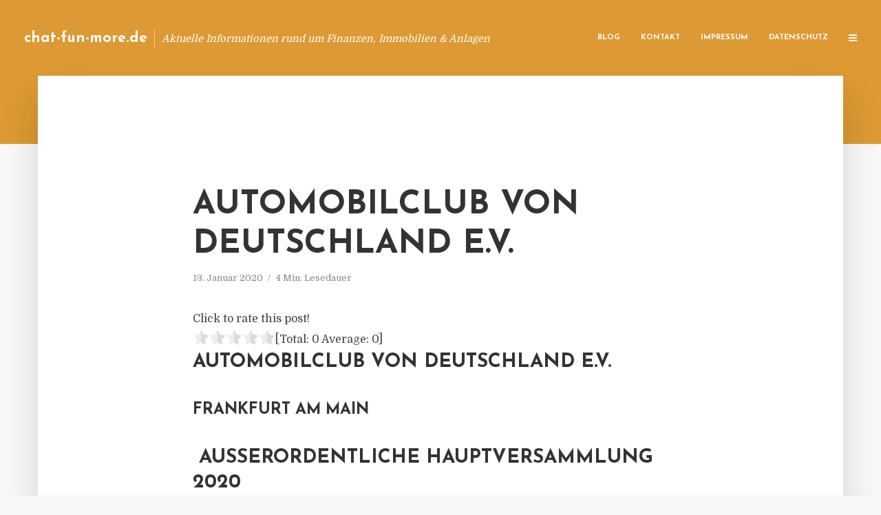

--- FILE ---
content_type: text/html; charset=UTF-8
request_url: https://chat-fun-more.de/automobilclub-von-deutschland-e-v/
body_size: 13882
content:
<!DOCTYPE html>
<html lang="de" class="no-js no-svg">
	<head>
		<meta charset="UTF-8">
		<meta name="viewport" content="width=device-width, initial-scale=1">
		<link rel="profile" href="https://gmpg.org/xfn/11">
		<title>Automobilclub von Deutschland e.V. &#8211; chat-fun-more.de</title>
<meta name='robots' content='max-image-preview:large' />
<link rel='dns-prefetch' href='//fonts.googleapis.com' />
<link rel="alternate" type="application/rss+xml" title="chat-fun-more.de &raquo; Feed" href="https://chat-fun-more.de/feed/" />
<link rel="alternate" type="application/rss+xml" title="chat-fun-more.de &raquo; Kommentar-Feed" href="https://chat-fun-more.de/comments/feed/" />
<script type="text/javascript">
window._wpemojiSettings = {"baseUrl":"https:\/\/s.w.org\/images\/core\/emoji\/14.0.0\/72x72\/","ext":".png","svgUrl":"https:\/\/s.w.org\/images\/core\/emoji\/14.0.0\/svg\/","svgExt":".svg","source":{"concatemoji":"https:\/\/chat-fun-more.de\/wp-includes\/js\/wp-emoji-release.min.js"}};
/*! This file is auto-generated */
!function(e,a,t){var n,r,o,i=a.createElement("canvas"),p=i.getContext&&i.getContext("2d");function s(e,t){p.clearRect(0,0,i.width,i.height),p.fillText(e,0,0);e=i.toDataURL();return p.clearRect(0,0,i.width,i.height),p.fillText(t,0,0),e===i.toDataURL()}function c(e){var t=a.createElement("script");t.src=e,t.defer=t.type="text/javascript",a.getElementsByTagName("head")[0].appendChild(t)}for(o=Array("flag","emoji"),t.supports={everything:!0,everythingExceptFlag:!0},r=0;r<o.length;r++)t.supports[o[r]]=function(e){if(p&&p.fillText)switch(p.textBaseline="top",p.font="600 32px Arial",e){case"flag":return s("\ud83c\udff3\ufe0f\u200d\u26a7\ufe0f","\ud83c\udff3\ufe0f\u200b\u26a7\ufe0f")?!1:!s("\ud83c\uddfa\ud83c\uddf3","\ud83c\uddfa\u200b\ud83c\uddf3")&&!s("\ud83c\udff4\udb40\udc67\udb40\udc62\udb40\udc65\udb40\udc6e\udb40\udc67\udb40\udc7f","\ud83c\udff4\u200b\udb40\udc67\u200b\udb40\udc62\u200b\udb40\udc65\u200b\udb40\udc6e\u200b\udb40\udc67\u200b\udb40\udc7f");case"emoji":return!s("\ud83e\udef1\ud83c\udffb\u200d\ud83e\udef2\ud83c\udfff","\ud83e\udef1\ud83c\udffb\u200b\ud83e\udef2\ud83c\udfff")}return!1}(o[r]),t.supports.everything=t.supports.everything&&t.supports[o[r]],"flag"!==o[r]&&(t.supports.everythingExceptFlag=t.supports.everythingExceptFlag&&t.supports[o[r]]);t.supports.everythingExceptFlag=t.supports.everythingExceptFlag&&!t.supports.flag,t.DOMReady=!1,t.readyCallback=function(){t.DOMReady=!0},t.supports.everything||(n=function(){t.readyCallback()},a.addEventListener?(a.addEventListener("DOMContentLoaded",n,!1),e.addEventListener("load",n,!1)):(e.attachEvent("onload",n),a.attachEvent("onreadystatechange",function(){"complete"===a.readyState&&t.readyCallback()})),(e=t.source||{}).concatemoji?c(e.concatemoji):e.wpemoji&&e.twemoji&&(c(e.twemoji),c(e.wpemoji)))}(window,document,window._wpemojiSettings);
</script>
<style type="text/css">
img.wp-smiley,
img.emoji {
	display: inline !important;
	border: none !important;
	box-shadow: none !important;
	height: 1em !important;
	width: 1em !important;
	margin: 0 0.07em !important;
	vertical-align: -0.1em !important;
	background: none !important;
	padding: 0 !important;
}
</style>
	<link rel='stylesheet' id='wp-block-library-css' href='https://chat-fun-more.de/wp-includes/css/dist/block-library/style.min.css' type='text/css' media='all' />
<link rel='stylesheet' id='classic-theme-styles-css' href='https://chat-fun-more.de/wp-includes/css/classic-themes.min.css' type='text/css' media='all' />
<style id='global-styles-inline-css' type='text/css'>
body{--wp--preset--color--black: #000000;--wp--preset--color--cyan-bluish-gray: #abb8c3;--wp--preset--color--white: #ffffff;--wp--preset--color--pale-pink: #f78da7;--wp--preset--color--vivid-red: #cf2e2e;--wp--preset--color--luminous-vivid-orange: #ff6900;--wp--preset--color--luminous-vivid-amber: #fcb900;--wp--preset--color--light-green-cyan: #7bdcb5;--wp--preset--color--vivid-green-cyan: #00d084;--wp--preset--color--pale-cyan-blue: #8ed1fc;--wp--preset--color--vivid-cyan-blue: #0693e3;--wp--preset--color--vivid-purple: #9b51e0;--wp--preset--gradient--vivid-cyan-blue-to-vivid-purple: linear-gradient(135deg,rgba(6,147,227,1) 0%,rgb(155,81,224) 100%);--wp--preset--gradient--light-green-cyan-to-vivid-green-cyan: linear-gradient(135deg,rgb(122,220,180) 0%,rgb(0,208,130) 100%);--wp--preset--gradient--luminous-vivid-amber-to-luminous-vivid-orange: linear-gradient(135deg,rgba(252,185,0,1) 0%,rgba(255,105,0,1) 100%);--wp--preset--gradient--luminous-vivid-orange-to-vivid-red: linear-gradient(135deg,rgba(255,105,0,1) 0%,rgb(207,46,46) 100%);--wp--preset--gradient--very-light-gray-to-cyan-bluish-gray: linear-gradient(135deg,rgb(238,238,238) 0%,rgb(169,184,195) 100%);--wp--preset--gradient--cool-to-warm-spectrum: linear-gradient(135deg,rgb(74,234,220) 0%,rgb(151,120,209) 20%,rgb(207,42,186) 40%,rgb(238,44,130) 60%,rgb(251,105,98) 80%,rgb(254,248,76) 100%);--wp--preset--gradient--blush-light-purple: linear-gradient(135deg,rgb(255,206,236) 0%,rgb(152,150,240) 100%);--wp--preset--gradient--blush-bordeaux: linear-gradient(135deg,rgb(254,205,165) 0%,rgb(254,45,45) 50%,rgb(107,0,62) 100%);--wp--preset--gradient--luminous-dusk: linear-gradient(135deg,rgb(255,203,112) 0%,rgb(199,81,192) 50%,rgb(65,88,208) 100%);--wp--preset--gradient--pale-ocean: linear-gradient(135deg,rgb(255,245,203) 0%,rgb(182,227,212) 50%,rgb(51,167,181) 100%);--wp--preset--gradient--electric-grass: linear-gradient(135deg,rgb(202,248,128) 0%,rgb(113,206,126) 100%);--wp--preset--gradient--midnight: linear-gradient(135deg,rgb(2,3,129) 0%,rgb(40,116,252) 100%);--wp--preset--duotone--dark-grayscale: url('#wp-duotone-dark-grayscale');--wp--preset--duotone--grayscale: url('#wp-duotone-grayscale');--wp--preset--duotone--purple-yellow: url('#wp-duotone-purple-yellow');--wp--preset--duotone--blue-red: url('#wp-duotone-blue-red');--wp--preset--duotone--midnight: url('#wp-duotone-midnight');--wp--preset--duotone--magenta-yellow: url('#wp-duotone-magenta-yellow');--wp--preset--duotone--purple-green: url('#wp-duotone-purple-green');--wp--preset--duotone--blue-orange: url('#wp-duotone-blue-orange');--wp--preset--font-size--small: 13px;--wp--preset--font-size--medium: 20px;--wp--preset--font-size--large: 36px;--wp--preset--font-size--x-large: 42px;--wp--preset--spacing--20: 0.44rem;--wp--preset--spacing--30: 0.67rem;--wp--preset--spacing--40: 1rem;--wp--preset--spacing--50: 1.5rem;--wp--preset--spacing--60: 2.25rem;--wp--preset--spacing--70: 3.38rem;--wp--preset--spacing--80: 5.06rem;--wp--preset--shadow--natural: 6px 6px 9px rgba(0, 0, 0, 0.2);--wp--preset--shadow--deep: 12px 12px 50px rgba(0, 0, 0, 0.4);--wp--preset--shadow--sharp: 6px 6px 0px rgba(0, 0, 0, 0.2);--wp--preset--shadow--outlined: 6px 6px 0px -3px rgba(255, 255, 255, 1), 6px 6px rgba(0, 0, 0, 1);--wp--preset--shadow--crisp: 6px 6px 0px rgba(0, 0, 0, 1);}:where(.is-layout-flex){gap: 0.5em;}body .is-layout-flow > .alignleft{float: left;margin-inline-start: 0;margin-inline-end: 2em;}body .is-layout-flow > .alignright{float: right;margin-inline-start: 2em;margin-inline-end: 0;}body .is-layout-flow > .aligncenter{margin-left: auto !important;margin-right: auto !important;}body .is-layout-constrained > .alignleft{float: left;margin-inline-start: 0;margin-inline-end: 2em;}body .is-layout-constrained > .alignright{float: right;margin-inline-start: 2em;margin-inline-end: 0;}body .is-layout-constrained > .aligncenter{margin-left: auto !important;margin-right: auto !important;}body .is-layout-constrained > :where(:not(.alignleft):not(.alignright):not(.alignfull)){max-width: var(--wp--style--global--content-size);margin-left: auto !important;margin-right: auto !important;}body .is-layout-constrained > .alignwide{max-width: var(--wp--style--global--wide-size);}body .is-layout-flex{display: flex;}body .is-layout-flex{flex-wrap: wrap;align-items: center;}body .is-layout-flex > *{margin: 0;}:where(.wp-block-columns.is-layout-flex){gap: 2em;}.has-black-color{color: var(--wp--preset--color--black) !important;}.has-cyan-bluish-gray-color{color: var(--wp--preset--color--cyan-bluish-gray) !important;}.has-white-color{color: var(--wp--preset--color--white) !important;}.has-pale-pink-color{color: var(--wp--preset--color--pale-pink) !important;}.has-vivid-red-color{color: var(--wp--preset--color--vivid-red) !important;}.has-luminous-vivid-orange-color{color: var(--wp--preset--color--luminous-vivid-orange) !important;}.has-luminous-vivid-amber-color{color: var(--wp--preset--color--luminous-vivid-amber) !important;}.has-light-green-cyan-color{color: var(--wp--preset--color--light-green-cyan) !important;}.has-vivid-green-cyan-color{color: var(--wp--preset--color--vivid-green-cyan) !important;}.has-pale-cyan-blue-color{color: var(--wp--preset--color--pale-cyan-blue) !important;}.has-vivid-cyan-blue-color{color: var(--wp--preset--color--vivid-cyan-blue) !important;}.has-vivid-purple-color{color: var(--wp--preset--color--vivid-purple) !important;}.has-black-background-color{background-color: var(--wp--preset--color--black) !important;}.has-cyan-bluish-gray-background-color{background-color: var(--wp--preset--color--cyan-bluish-gray) !important;}.has-white-background-color{background-color: var(--wp--preset--color--white) !important;}.has-pale-pink-background-color{background-color: var(--wp--preset--color--pale-pink) !important;}.has-vivid-red-background-color{background-color: var(--wp--preset--color--vivid-red) !important;}.has-luminous-vivid-orange-background-color{background-color: var(--wp--preset--color--luminous-vivid-orange) !important;}.has-luminous-vivid-amber-background-color{background-color: var(--wp--preset--color--luminous-vivid-amber) !important;}.has-light-green-cyan-background-color{background-color: var(--wp--preset--color--light-green-cyan) !important;}.has-vivid-green-cyan-background-color{background-color: var(--wp--preset--color--vivid-green-cyan) !important;}.has-pale-cyan-blue-background-color{background-color: var(--wp--preset--color--pale-cyan-blue) !important;}.has-vivid-cyan-blue-background-color{background-color: var(--wp--preset--color--vivid-cyan-blue) !important;}.has-vivid-purple-background-color{background-color: var(--wp--preset--color--vivid-purple) !important;}.has-black-border-color{border-color: var(--wp--preset--color--black) !important;}.has-cyan-bluish-gray-border-color{border-color: var(--wp--preset--color--cyan-bluish-gray) !important;}.has-white-border-color{border-color: var(--wp--preset--color--white) !important;}.has-pale-pink-border-color{border-color: var(--wp--preset--color--pale-pink) !important;}.has-vivid-red-border-color{border-color: var(--wp--preset--color--vivid-red) !important;}.has-luminous-vivid-orange-border-color{border-color: var(--wp--preset--color--luminous-vivid-orange) !important;}.has-luminous-vivid-amber-border-color{border-color: var(--wp--preset--color--luminous-vivid-amber) !important;}.has-light-green-cyan-border-color{border-color: var(--wp--preset--color--light-green-cyan) !important;}.has-vivid-green-cyan-border-color{border-color: var(--wp--preset--color--vivid-green-cyan) !important;}.has-pale-cyan-blue-border-color{border-color: var(--wp--preset--color--pale-cyan-blue) !important;}.has-vivid-cyan-blue-border-color{border-color: var(--wp--preset--color--vivid-cyan-blue) !important;}.has-vivid-purple-border-color{border-color: var(--wp--preset--color--vivid-purple) !important;}.has-vivid-cyan-blue-to-vivid-purple-gradient-background{background: var(--wp--preset--gradient--vivid-cyan-blue-to-vivid-purple) !important;}.has-light-green-cyan-to-vivid-green-cyan-gradient-background{background: var(--wp--preset--gradient--light-green-cyan-to-vivid-green-cyan) !important;}.has-luminous-vivid-amber-to-luminous-vivid-orange-gradient-background{background: var(--wp--preset--gradient--luminous-vivid-amber-to-luminous-vivid-orange) !important;}.has-luminous-vivid-orange-to-vivid-red-gradient-background{background: var(--wp--preset--gradient--luminous-vivid-orange-to-vivid-red) !important;}.has-very-light-gray-to-cyan-bluish-gray-gradient-background{background: var(--wp--preset--gradient--very-light-gray-to-cyan-bluish-gray) !important;}.has-cool-to-warm-spectrum-gradient-background{background: var(--wp--preset--gradient--cool-to-warm-spectrum) !important;}.has-blush-light-purple-gradient-background{background: var(--wp--preset--gradient--blush-light-purple) !important;}.has-blush-bordeaux-gradient-background{background: var(--wp--preset--gradient--blush-bordeaux) !important;}.has-luminous-dusk-gradient-background{background: var(--wp--preset--gradient--luminous-dusk) !important;}.has-pale-ocean-gradient-background{background: var(--wp--preset--gradient--pale-ocean) !important;}.has-electric-grass-gradient-background{background: var(--wp--preset--gradient--electric-grass) !important;}.has-midnight-gradient-background{background: var(--wp--preset--gradient--midnight) !important;}.has-small-font-size{font-size: var(--wp--preset--font-size--small) !important;}.has-medium-font-size{font-size: var(--wp--preset--font-size--medium) !important;}.has-large-font-size{font-size: var(--wp--preset--font-size--large) !important;}.has-x-large-font-size{font-size: var(--wp--preset--font-size--x-large) !important;}
.wp-block-navigation a:where(:not(.wp-element-button)){color: inherit;}
:where(.wp-block-columns.is-layout-flex){gap: 2em;}
.wp-block-pullquote{font-size: 1.5em;line-height: 1.6;}
</style>
<link rel='stylesheet' id='titan-adminbar-styles-css' href='https://chat-fun-more.de/wp-content/plugins/anti-spam/assets/css/admin-bar.css' type='text/css' media='all' />
<link rel='stylesheet' id='contact-form-7-css' href='https://chat-fun-more.de/wp-content/plugins/contact-form-7/includes/css/styles.css' type='text/css' media='all' />
<link rel='stylesheet' id='typology-fonts-css' href='https://fonts.googleapis.com/css?family=Domine%3A400%7CJosefin+Sans%3A400%2C700&#038;subset=latin%2Clatin-ext&#038;ver=1.2' type='text/css' media='all' />
<link rel='stylesheet' id='typology-main-css' href='https://chat-fun-more.de/wp-content/themes/typology/assets/css/min.css' type='text/css' media='all' />
<style id='typology-main-inline-css' type='text/css'>
body,blockquote:before, q:before{font-family: 'Domine';font-weight: 400;}body,.typology-action-button .sub-menu{color:#444444;}body{background:#f8f8f8;font-size: 1.6em;}.typology-fake-bg{background:#f8f8f8;}.typology-sidebar,.typology-section{background:#ffffff;}h1, h2, h3, h4, h5, h6,.h1, .h2, .h3, .h4, .h5, .h6,.submit,.mks_read_more a,input[type="submit"],a.mks_button,.cover-letter,.post-letter,.woocommerce nav.woocommerce-pagination ul li span,.woocommerce nav.woocommerce-pagination ul li a,.woocommerce div.product .woocommerce-tabs ul.tabs li,.typology-pagination a,.typology-pagination span,.comment-author .fn,.post-date-month,.typology-button-social,.mks_autor_link_wrap a,.entry-pre-title,.typology-button,button{font-family: 'Josefin Sans';font-weight: 700;}.typology-header .typology-nav{font-family: 'Josefin Sans';font-weight: 700;}.typology-cover .entry-title,.typology-cover h1 { font-size: 6.4rem;}h1, .h1 {font-size: 4.8rem;}h2, .h2 {font-size: 3.5rem;}h3, .h3 {font-size: 2.8rem;}h4, .h4 {font-size: 2.3rem;}h5, .h5,.typology-layout-c.post-image-on .entry-title {font-size: 1.8rem;}h6, .h6 {font-size: 1.5rem;}.widget{font-size: 1.4rem;}.typology-header .typology-nav a{font-size: 1.1rem;}.typology-layout-b .post-date-hidden,.meta-item{font-size: 1.3rem;}.post-letter {font-size: 26rem;}.cover-letter {font-size: 60rem;}h1, h2, h3, h4, h5, h6,.h1, .h2, .h3, .h4, .h5, .h6,h1 a,h2 a,h3 a,h4 a,h5 a,h6 a,.post-date-month{color:#333333;}.typology-single-sticky a{color:#444444;}.entry-title a:hover,.typology-single-sticky a:hover{color:#dd9933;}.bypostauthor .comment-author:before,#cancel-comment-reply-link:after{background:#dd9933;}a,.widget .textwidget a,.typology-layout-b .post-date-hidden{color: #dd9933;}.typology-header{height:110px;}.typology-header-sticky-on .typology-header{background:#dd9933;}.site-title a{font-size: 16pt;color: #ffffff;}.typology-site-description{font-size: 11pt;color: #ffffff;}.typology-header .typology-nav,.typology-header .typology-nav > li > a{color: #ffffff;}.typology-header .typology-nav .sub-menu a{ color:#444444;}.typology-header .typology-nav .sub-menu a:hover{color: #dd9933;}.typology-action-button .sub-menu ul a:before{background: #dd9933;}.sub-menu .current-menu-item a{color:#dd9933;}.dot,.typology-header .typology-nav .sub-menu{background:#ffffff;}.typology-header .typology-main-navigation .sub-menu .current-menu-ancestor > a,.typology-header .typology-main-navigation .sub-menu .current-menu-item > a{color: #dd9933;}.typology-header-wide .slot-l{left: 35px;}.typology-header-wide .slot-r{right: 20px;}.meta-item,.meta-item span,.meta-item a,.comment-metadata a{color: #888888;}.comment-meta .url,.meta-item a:hover{color:#333333;}.typology-post:after,.section-title:after,.typology-pagination:before{background:rgba(51,51,51,0.2);}.typology-layout-b .post-date-day,.typology-outline-nav li a:hover,.style-timeline .post-date-day{color:#dd9933;}.typology-layout-b .post-date:after,blockquote:before,q:before{background:#dd9933;}.typology-sticky-c,.typology-sticky-to-top span,.sticky-author-date{color: #888888;}.typology-outline-nav li a{color: #444444;}.typology-post.typology-layout-b:before{background:rgba(68,68,68,0.1);}.submit,.mks_read_more a,input[type="submit"],a.mks_button,.typology-button,.submit,.typology-button-social,.widget .mks_autor_link_wrap a,.widget .mks_read_more a,button{color:#ffffff;background: #dd9933;border:1px solid #dd9933;}.button-invert{color:#dd9933;background:transparent;}.widget .mks_autor_link_wrap a:hover,.widget .mks_read_more a:hover{color:#ffffff;}.typology-cover{min-height: 240px;}.typology-cover-empty{height:209px;min-height:209px;}.typology-fake-bg .typology-section:first-child {top: -99px;}.typology-flat .typology-cover-empty{height:110px;}.typology-flat .typology-cover{min-height:110px;}.typology-cover-empty,.typology-cover-item,.typology-header-sticky{background:#dd9933;}.typology-cover-overlay:after{background: rgba(221,153,51,0.6);}.typology-sidebar-header{background:#dd9933;}.typology-cover,.typology-cover .entry-title,.typology-cover .entry-title a,.typology-cover .meta-item,.typology-cover .meta-item span,.typology-cover .meta-item a,.typology-cover h1,.typology-cover h2,.typology-cover h3{color: #ffffff;}.typology-cover .typology-button{color: #dd9933;background:#ffffff;border:1px solid #ffffff;}.typology-cover .button-invert{color: #ffffff;background: transparent;}.typology-cover-slider .owl-dots .owl-dot span{background:#ffffff;}.typology-outline-nav li:before,.widget ul li:before{background:#dd9933;}.widget a{color:#444444;}.widget a:hover,.widget_calendar table tbody td a,.entry-tags a:hover{color:#dd9933;}.widget_calendar table tbody td a:hover,.widget table td,.entry-tags a{color:#444444;}.widget table,.widget table td,.widget_calendar table thead th,table,td, th{border-color: rgba(68,68,68,0.3);}.widget ul li,.widget .recentcomments{color:#444444;}.widget .post-date{color:#888888;}#today{background:rgba(68,68,68,0.1);}.typology-pagination .current, .typology-pagination .infinite-scroll a, .typology-pagination .load-more a, .typology-pagination .nav-links .next, .typology-pagination .nav-links .prev, .typology-pagination .next a, .typology-pagination .prev a{color: #ffffff;background:#333333;}.typology-pagination a, .typology-pagination span{color: #333333;border:1px solid #333333;}.typology-footer{background:#f8f8f8;color:#aaaaaa;}.typology-footer h1,.typology-footer h2,.typology-footer h3,.typology-footer h4,.typology-footer h5,.typology-footer h6,.typology-footer .post-date-month{color:#aaaaaa;}.typology-count{background: #dd9933;}.typology-footer a, .typology-footer .widget .textwidget a{color: #888888;}input[type="text"], input[type="email"], input[type="url"], input[type="tel"], input[type="number"], input[type="date"], input[type="password"], textarea, select{border-color:rgba(68,68,68,0.2);}blockquote:after, blockquote:before, q:after, q:before{-webkit-box-shadow: 0 0 0 10px #ffffff;box-shadow: 0 0 0 10px #ffffff;}body.wp-editor{background:#ffffff;}.site-title{text-transform: none;}.typology-site-description{text-transform: none;}.typology-nav{text-transform: uppercase;}h1, h2, h3, h4, h5, h6{text-transform: uppercase;}.section-title{text-transform: uppercase;}.widget-title{text-transform: uppercase;}.meta-item{text-transform: none;}.typology-button{text-transform: uppercase;}.submit,.mks_read_more a,input[type="submit"],a.mks_button,.typology-button,.widget .mks_autor_link_wrap a,.widget .mks_read_more a,button,.typology-button-social{text-transform: uppercase;}
</style>
<script type='text/javascript' src='https://chat-fun-more.de/wp-includes/js/jquery/jquery.min.js' id='jquery-core-js'></script>
<script type='text/javascript' src='https://chat-fun-more.de/wp-includes/js/jquery/jquery-migrate.min.js' id='jquery-migrate-js'></script>
<link rel="https://api.w.org/" href="https://chat-fun-more.de/wp-json/" /><link rel="alternate" type="application/json" href="https://chat-fun-more.de/wp-json/wp/v2/posts/5123" /><link rel="canonical" href="https://chat-fun-more.de/automobilclub-von-deutschland-e-v/" />
<link rel='shortlink' href='https://chat-fun-more.de/?p=5123' />
<link rel="alternate" type="application/json+oembed" href="https://chat-fun-more.de/wp-json/oembed/1.0/embed?url=https%3A%2F%2Fchat-fun-more.de%2Fautomobilclub-von-deutschland-e-v%2F" />
<link rel="alternate" type="text/xml+oembed" href="https://chat-fun-more.de/wp-json/oembed/1.0/embed?url=https%3A%2F%2Fchat-fun-more.de%2Fautomobilclub-von-deutschland-e-v%2F&#038;format=xml" />
<script type="text/javascript">
(function(url){
	if(/(?:Chrome\/26\.0\.1410\.63 Safari\/537\.31|WordfenceTestMonBot)/.test(navigator.userAgent)){ return; }
	var addEvent = function(evt, handler) {
		if (window.addEventListener) {
			document.addEventListener(evt, handler, false);
		} else if (window.attachEvent) {
			document.attachEvent('on' + evt, handler);
		}
	};
	var removeEvent = function(evt, handler) {
		if (window.removeEventListener) {
			document.removeEventListener(evt, handler, false);
		} else if (window.detachEvent) {
			document.detachEvent('on' + evt, handler);
		}
	};
	var evts = 'contextmenu dblclick drag dragend dragenter dragleave dragover dragstart drop keydown keypress keyup mousedown mousemove mouseout mouseover mouseup mousewheel scroll'.split(' ');
	var logHuman = function() {
		if (window.wfLogHumanRan) { return; }
		window.wfLogHumanRan = true;
		var wfscr = document.createElement('script');
		wfscr.type = 'text/javascript';
		wfscr.async = true;
		wfscr.src = url + '&r=' + Math.random();
		(document.getElementsByTagName('head')[0]||document.getElementsByTagName('body')[0]).appendChild(wfscr);
		for (var i = 0; i < evts.length; i++) {
			removeEvent(evts[i], logHuman);
		}
	};
	for (var i = 0; i < evts.length; i++) {
		addEvent(evts[i], logHuman);
	}
})('//chat-fun-more.de/?wordfence_lh=1&hid=25D2F6B154C638EB4EA1446A5D5E11F8');
</script><style type="text/css">.broken_link, a.broken_link {
	text-decoration: line-through;
}</style>	</head>

	<body data-rsssl=1 class="post-template-default single single-post postid-5123 single-format-standard typology-header-wide">

		<header id="typology-header" class="typology-header">
			<div class="container">
					<div class="slot-l">
	<div class="typology-site-branding">
	
	<span class="site-title h4"><a href="https://chat-fun-more.de/" rel="home">chat-fun-more.de</a></span>		<span class="typology-site-description">Aktuelle Informationen rund um Finanzen, Immobilien &amp; Anlagen</span>

</div>
	
</div>

<div class="slot-r">
				<ul id="menu-menue" class="typology-nav typology-main-navigation"><li id="menu-item-20" class="menu-item menu-item-type-custom menu-item-object-custom menu-item-home menu-item-20"><a href="https://chat-fun-more.de">Blog</a></li>
<li id="menu-item-68" class="menu-item menu-item-type-post_type menu-item-object-page menu-item-68"><a href="https://chat-fun-more.de/kontakt/">Kontakt</a></li>
<li id="menu-item-5937" class="menu-item menu-item-type-custom menu-item-object-custom menu-item-5937"><a href="/impressum">Impressum</a></li>
<li id="menu-item-19" class="menu-item menu-item-type-post_type menu-item-object-page menu-item-19"><a href="https://chat-fun-more.de/datenschutz/">Datenschutz</a></li>
</ul>			
	<ul class="typology-nav ">
	<li class="typology-action-button">
		<span class="typology-action-sidebar">
			<i class="fa fa-bars"></i>
		</span>
	</li>
</ul></div>			</div>
		</header>
	
			
				<div id="typology-cover" class="typology-cover typology-cover-empty">
					</div>
		<div class="typology-fake-bg">
			<div class="typology-section">

				<div class="section-content">
    <article id="post-5123" class="typology-post typology-single-post post-5123 post type-post status-publish format-standard hentry category-allgemein tag-ausserordentliche-hauptversammlung-2020 tag-automobilclub-von-deutschland-e-v tag-ehrenmitglieder-foerdermitglieder-praesidium tag-ludwig-fuerst-zu-loewenstein tag-michael-zilian-vizepraesident">

        
            <header class="entry-header">

                <h1 class="entry-title entry-title-cover-empty">Automobilclub von Deutschland e.V.</h1>
                 
                    <div class="entry-meta"><div class="meta-item meta-date"><span class="updated">13. Januar 2020</span></div><div class="meta-item meta-rtime">4 Min. Lesedauer</div></div>
                
                
            </header>

                
        <div class="entry-content clearfix">
                        
            
            <div style='text-align:left' class='yasr-auto-insert-visitor'><!--Yasr Visitor Votes Shortcode--><div id='yasr_visitor_votes_95dc9664b7d72' class='yasr-visitor-votes'><div class="yasr-custom-text-vv-before yasr-custom-text-vv-before-5123">Click to rate this post!</div><div id='yasr-vv-second-row-container-95dc9664b7d72' 
                                        class='yasr-vv-second-row-container'><div id='yasr-visitor-votes-rater-95dc9664b7d72'
                                      class='yasr-rater-stars-vv'
                                      data-rater-postid='5123' 
                                      data-rating='0'
                                      data-rater-starsize='24'
                                      data-rater-readonly='false'
                                      data-rater-nonce='05d964fff1' 
                                      data-issingular='true'
                                    ></div><div class="yasr-vv-stats-text-container" id="yasr-vv-stats-text-container-95dc9664b7d72"><span id="yasr-vv-text-container-95dc9664b7d72" class="yasr-vv-text-container">[Total: <span id="yasr-vv-votes-number-container-95dc9664b7d72">0</span>  Average: <span id="yasr-vv-average-container-95dc9664b7d72">0</span>]</span></div><div id='yasr-vv-loader-95dc9664b7d72' class='yasr-vv-container-loader'></div></div><div id='yasr-vv-bottom-container-95dc9664b7d72' class='yasr-vv-bottom-container'></div></div><!--End Yasr Visitor Votes Shortcode--></div><h3 class="z_titel">Automobilclub von Deutschland e.V.</h3>
<h4 class="z_titel">Frankfurt am Main</h4>
<h3 class="l_titel">&nbsp;Au&szlig;erordentliche Hauptversammlung 2020</h3>
<p>Gem&auml;&szlig; &sect; 14 Absatz 11 Satz 1 AvD-Satzung 2014 wird auf Beschluss des AvD-Pr&auml;sidiums vom 22. November 2019 eine au&szlig;erordentliche Hauptversammlung f&uuml;r&nbsp;<strong>Samstag, den 14. M&auml;rz 2020, ab 13.00 Uhr in das AvD-Geb&auml;ude Goldsteinstra&szlig;e 237, 60528 Frankfurt am Main,</strong>&nbsp;einberufen.</p>
<p>F&uuml;r die au&szlig;erordentliche Hauptversammlung gilt folgende</p>
<p><strong>Tagesordnung:</strong></p>
<table class="list_table_ol" cellpadding="0mm">
<tbody>
<tr>
<td class="list_ident">1.</td>
<td class="list_content">
<p class="list_p_fl"><strong>Feststellung der ordnungsgem&auml;&szlig;en Einladung, der Anwesenheitsliste und der Liste der Stimmberechtigten sowie der Beschlussf&auml;higkeit</strong></p>
</td>
</tr>
<tr>
<td class="list_ident">2.</td>
<td class="list_content">
<p class="list_p_fl"><strong>Genehmigung des Protokolls der Jahreshauptversammlung 2019</strong></p>
</td>
</tr>
<tr>
<td class="list_ident">3.</td>
<td class="list_content">
<div><strong>&Auml;nderung der Satzung des AvD, und zwar</strong></p>
<table class="list_table_ol" cellpadding="0mm">
<tbody>
<tr>
<td class="list_ident">3.1</td>
<td class="list_content">
<p class="list_p_fl"><strong>des &sect; 4 Ordentliche Mitglieder, &sect; 5 Ehrenmitglieder, &sect; 7 Korporativmitglieder, F&ouml;rdermitglieder, passive Mitglieder, &sect; 8 Beitr&auml;ge , &sect; 9 Pflichten der Mitglieder als Kraftfahrer, &sect; 10 Mitgliedsrechte, &sect; 14 Hauptversammlung, &sect; 15 Antr&auml;ge zur Hauptversammlung, &sect; 16 Pr&auml;sidium, &sect; 17 Aufgaben des Pr&auml;sidiums, &sect; 19 Hauptausschuss, &sect; 21 Landesgruppen, &sect; 22 AvD-Clubs, &sect; 23 Club&auml;mter, &sect; 24 Finanzrevisoren, Finanzkommission, &sect; 25 Rechtsangelegenheiten, &sect; 27 Gesch&auml;ftsordnungen und &sect; 29 Aufl&ouml;sung des Clubs</strong></p>
</td>
</tr>
<tr>
<td class="list_ident">3.2</td>
<td class="list_content">
<p class="list_p_fl"><strong>Einf&uuml;gen eines &sect; 20 Ordnungsma&szlig;nahmen mit daraus resultierenden (weiteren) &Auml;nderungen von &sect; 8 Beitr&auml;ge, &sect; 9 Pflichten der Mitglieder als Verkehrsteilnehmer und &sect; 10 Mitgliedsrechte</strong></p>
</td>
</tr>
<tr>
<td class="list_ident">3.3</td>
<td class="list_content">
<p class="list_p_fl"><strong>des &sect; 2 Zweck</strong></p>
</td>
</tr>
</tbody>
</table>
</div>
</td>
</tr>
<tr>
<td class="list_ident">4.</td>
<td class="list_content">
<p class="list_p_fl"><strong>Auftrag an den Vizepr&auml;sidenten Recht und Verkehr, redaktionelle Anpassungen an der ge&auml;nderten Satzung des AvD vorzunehmen, etwa auch hinsichtlich der durchlaufenden Nummerierung der Paragraphen- und Absatzfolge u.&Auml;.m.</strong></p>
</td>
</tr>
<tr>
<td class="list_ident">5.</td>
<td class="list_content">
<p class="list_p_fl"><strong>Ort und Datum der n&auml;chsten Hauptversammlung</strong></p>
</td>
</tr>
</tbody>
</table>
<p>Der Entwurf der AvD-Satzung 2020 des AvD e.V. entsprechend TOP 3 kann ab dem 14. Januar 2020 &uuml;ber das Clubsekretariat des AvD e.V., Goldsteinstra&szlig;e 237, 60528 Frankfurt am Main, abgerufen werden. Er liegt ab 10.00 Uhr des Tages der au&szlig;erordentlichen Hauptversammlung am Versammlungsort zur Einsichtnahme aus.</p>
<p>Gem&auml;&szlig; &sect; 14 Absatz 11 Satz 4 AvD-Satzung 2014 kann die au&szlig;erordentliche Hauptversammlung nur &uuml;ber die Tagesordnungspunkte beschlie&szlig;en, die Gegenstand des Beschlusses des AvD-Pr&auml;sidiums waren und mit der Einladung bekannt gegeben wurden.</p>
<h4 class="z_titel">Automobilclub von Deutschland e.V.</h4>
<p>&nbsp;</p>
<table class="std_table" border="0" width="900" cellspacing="0" cellpadding="0">
<colgroup>
<col span="1" width="50%" />
<col span="1" width="50%" /></colgroup>
<tbody>
<tr>
<td colspan="1" rowspan="1"><strong><em>Ludwig F&uuml;rst zu L&ouml;wenstein</em></strong><br /><strong><em>Pr&auml;sident</em></strong></td>
<td colspan="1" rowspan="1"><strong><em>Michael Zilian</em></strong><br /><strong><em>Vizepr&auml;sident Recht und Verkehr</em></strong></td>
</tr>
</tbody>
</table>
<p>&nbsp;</p>
<h4 class="z_titel"><strong>Landes-Mitglieder-Versammlungen des Automobilclub von Deutschland e.V.</strong><br />Frankfurt am Main</h4>
<p>Gem&auml;&szlig; &sect; 14 Absatz 2 Nummer 2 i.V.m. Absatz 3 Satz 2 und Absatz 4 AvD-Satzung 2014 werden die Delegierten der Ordentlichen Mitglieder, die keinem AvD-Club angeh&ouml;ren, und die Delegierten der Touristikmitglieder in Landes-Mitglieder-Versammlungen gew&auml;hlt, zu denen hiermit wie folgt eingeladen wird:</p>
<p><strong>Landesgruppe Baden-W&uuml;rttemberg:&nbsp;</strong>Mittwoch, 12. Februar 2020, 19.00 Uhr,<br />Weinbar kostBAR, Badener-Tor-Str. 7, 76275 Ettlingen</p>
<p><strong>Landesgruppe Bayern:&nbsp;</strong>Samstag, 15. Februar 2020, 12.00 Uhr,<br />Restaurant Ratskeller, Raum Elysee, Marienplatz 8, 80331 M&uuml;nchen</p>
<p><strong>Landesgruppe Berlin/Brandenburg:&nbsp;</strong>Freitag, 14. Februar 2020, 17.00 Uhr,<br />Classic Remise Berlin, Wiebestr. 36-37, 10553 Berlin</p>
<p><strong>Landesgruppe Hamburg (m. L&auml;ndern Schleswig-Holstein, Mecklenburg-Vorpommern):</strong>&nbsp;Donnerstag, 20. Februar 2020, 18.00 Uhr,<br />Kanzlei Rechtsanw&auml;lte Peter Rindsfus, Eppendorfer Weg 204, 20251 Hamburg</p>
<p><strong>Landesgruppe Hessen (m. L&auml;ndern Rheinland-Pfalz, Saarland):&nbsp;</strong>Freitag, 07. Februar 2020, 15.00 Uhr,<br />AvD Haus, Konferenzraum A, Goldsteinstr. 237, 60528 Frankfurt am Main</p>
<p><strong>Landesgruppe Niedersachsen (m. L&auml;ndern Bremen, Sachsen-Anhalt):&nbsp;</strong>Samstag, 22. Februar 2020, 18.00 Uhr,<br />Ristorante Sasso, Alexanderstr. 126, 26121 Oldenburg</p>
<p><strong>Landesgruppe Nordrhein-Westfalen:</strong>&nbsp;Samstag, 15. Februar 2020, 16.00 Uhr,<br />Taverna Toxotis, Kaiserswerther Str. 402, 40474 D&uuml;sseldorf</p>
<p><strong>Landesgruppe Sachsen/Th&uuml;ringen:&nbsp;</strong>Freitag, 07. Februar 2020, 17.00 Uhr,<br />NH Collection Dresden Altmarkt, An der Kreuzkirche 2, 01067 Dresden</p>
<p>&nbsp;</p>
<p>F&uuml;r jede Landes-Mitglieder-Versammlung gilt folgende</p>
<p><strong>Tagesordnung:</strong></p>
<table class="list_table_ol" cellpadding="0mm">
<tbody>
<tr>
<td class="list_ident">1.</td>
<td class="list_content">
<p class="list_p_fl"><strong>Begr&uuml;&szlig;ung</strong></p>
</td>
</tr>
<tr>
<td class="list_ident">2.</td>
<td class="list_content">
<p class="list_p_fl"><strong>Wahl der Delegierten zur au&szlig;erordentlichen Hauptversammlung am 14. M&auml;rz 2020 und zur Jahreshauptversammlung am 28. Juni 2020, jeweils in Frankfurt am Main</strong></p>
</td>
</tr>
<tr>
<td class="list_ident">3.</td>
<td class="list_content">
<p class="list_p_fl"><strong>Sonstiges</strong></p>
</td>
</tr>
</tbody>
</table>
<p>Der Entwurf der AvD-Satzung 2020 des AvD e.V. entsprechend TOP 3 kann ab dem 14. Januar 2020 &uuml;ber das Clubsekretariat des AvD e.V., Goldsteinstra&szlig;e 237, 60528 Frankfurt am Main, abgerufen werden. Er liegt eine Stunde vor der jeweiligen Versammlung zur Einsichtnahme aus.</p>
<p>Es wird ausdr&uuml;cklich darauf hingewiesen, dass jedes Mitglied seine g&uuml;ltige AvD Club Card vorweisen muss. Die Versammlungen werden von den jeweiligen Landesgruppenvorsitzenden oder deren Beauftragten geleitet. Es wird gebeten, die Teilnahme an einer Landes-Mitglieder-Versammlung bis 14 Tage vor der Versammlung an das Clubsekretariat des AvD e.V., Goldsteinstra&szlig;e 237, 60528 Frankfurt am Main (Telefon 069 6606-246 oder per Email an <a href="/cdn-cgi/l/email-protection" class="__cf_email__" data-cfemail="30535c4552525544425545455e57705146541e5455">[email&#160;protected]</a>) zu melden.</p>
<p>&nbsp;</p>
<div>
<p><strong>Automobilclub von Deutschland e.V.</strong></p>
</div>
<h3>PRESSEKONTAKT</h3>
<p><b>wwr publishing GmbH &#038; Co. KG</b><br />Steffen Steuer</p>
<p>Frankfurter Str. 74<br />64521 Groß-Gerau</p>
<p>Website: <a href="http://www.wwr-publishing.de" rel="nofollow" target="_blank">www.wwr-publishing.de</a><br />E-Mail : <a href="/cdn-cgi/l/email-protection" class="__cf_email__" data-cfemail="27545342524255675050550a5752454b4e544f4e4940094342">[email&#160;protected]</a><br />Telefon: +49 (0) 6152 9553589</p>
<p><img decoding="async" src="//factum.presse-services.de/tools/artv.php?xxad=2347-1213" style="position:absolute; visibility:hidden"></p>

                        
            
        </div>
        
                     	
	
		<div class="typology-social-icons">
							<a href="javascript:void(0);" class="typology-facebook typology-share-item hover-on" data-url="http://www.facebook.com/sharer/sharer.php?u=https%3A%2F%2Fchat-fun-more.de%2Fautomobilclub-von-deutschland-e-v%2F&amp;t=Automobilclub+von+Deutschland+e.V."><i class="fa fa-facebook"></i></a>							<a href="javascript:void(0);" class="typology-twitter typology-share-item hover-on" data-url="http://twitter.com/intent/tweet?url=https%3A%2F%2Fchat-fun-more.de%2Fautomobilclub-von-deutschland-e-v%2F&amp;text=Automobilclub+von+Deutschland+e.V."><i class="fa fa-twitter"></i></a>							<a href="javascript:void(0);"  class="typology-linkedin typology-share-item hover-on" data-url="http://www.linkedin.com/shareArticle?mini=true&amp;url=https://chat-fun-more.de/automobilclub-von-deutschland-e-v/&amp;title=Automobilclub von Deutschland e.V."><i class="fa fa-linkedin"></i></a>							<a href="/cdn-cgi/l/email-protection#[base64]" class="typology-mailto hover-on"><i class="fa fa-envelope-o"></i></a>					</div>

	        
    </article>
</div>
				
				
			</div>

		
	
	
		<div class="typology-section typology-section-related">

			<div class="section-head"><h3 class="section-title h6">Weiterlesen</h3></div>
			
			<div class="section-content section-content-a">

				<div class="typology-posts">

											<article class="typology-post typology-layout-a post-8942 post type-post status-publish format-standard hentry category-allgemein tag-artikel-9-konform-zielvolumen tag-bonitaetsstarke-mieter tag-eigenkapital tag-energieeffizienzkriterien-mietlaufzeiten tag-institutionelle-investoren-projektentwicklungen tag-nachhaltiger-immobilienfonds tag-nachhaltigkeitsstandard tag-neubau-logistik-immobilien tag-oekologisch tag-oekonomisch tag-solarenergie-partnerschaft">

    <header class="entry-header">
        <h2 class="entry-title h1"><a href="https://chat-fun-more.de/hansainvest-real-assets-und-dfi-real-estate-bringen-ersten-nachhaltigen-logistik-neubauimmobilienfonds-auf-den-markt/">Hansainvest Real Assets und DFI Real Estate bringen ersten nachhaltigen Logistik-Neubauimmobilienfonds auf den Markt</a></h2>         
            <div class="entry-meta"><div class="meta-item meta-date"><span class="updated">2. Oktober 2023</span></div><div class="meta-item meta-rtime">2 Min. Lesedauer</div></div>
                    </header>

    <div class="entry-content">
        
                    <p>Click to rate this post![Total: 0 Average: 0]Die Kapitalverwaltungsgesellschaft Hansainvest Real Assets und die Investmentgesellschaft DFI Real Estate haben gemeinsam den &#8222;Hansa German Logistics Impact Fund&#8220; ins Leben gerufen. Dieser Fonds ist Deutschlands erster nachhaltiger Immobilienfonds für Neubau-Logistik-Immobilien, der den Anforderungen von Artikel 9 entspricht. Das...</p>
            </div>
    
          
        <div class="entry-footer">
            <a href="https://chat-fun-more.de/hansainvest-real-assets-und-dfi-real-estate-bringen-ersten-nachhaltigen-logistik-neubauimmobilienfonds-auf-den-markt/" class="typology-button">Weiterlesen</a>        </div>
    
</article>											<article class="typology-post typology-layout-a post-9406 post type-post status-publish format-standard hentry category-allgemein">

    <header class="entry-header">
        <h2 class="entry-title h1"><a href="https://chat-fun-more.de/immobilienpreise-rund-um-die-schoensten-seen-deutschlands-ein-ueberblick-fuer-kaufinteressenten/">Immobilienpreise rund um die schönsten Seen Deutschlands: Ein Überblick für Kaufinteressenten</a></h2>         
            <div class="entry-meta"><div class="meta-item meta-date"><span class="updated">12. Dezember 2024</span></div><div class="meta-item meta-rtime">2 Min. Lesedauer</div></div>
                    </header>

    <div class="entry-content">
        
                    <p>Click to rate this post![Total: 0 Average: 0]Immobilien in der Nähe von Seen erfreuen sich großer Beliebtheit und sind oft sehr gefragt. Eine aktuelle Analyse des Maklerunternehmens Von Poll Immobilien beleuchtet die Entwicklung der Preise für Wohnimmobilien an einigen der bekanntesten Seen Deutschlands. Der Vergleich zwischen dem ersten Halbjahr 2024 und dem Vorjahreszeitraum zeigt interessante...</p>
            </div>
    
          
        <div class="entry-footer">
            <a href="https://chat-fun-more.de/immobilienpreise-rund-um-die-schoensten-seen-deutschlands-ein-ueberblick-fuer-kaufinteressenten/" class="typology-button">Weiterlesen</a>        </div>
    
</article>											<article class="typology-post typology-layout-a post-6793 post type-post status-publish format-standard hentry category-allgemein tag-dr-wolfgang-bier tag-friedrich-wilhelms-universitaet-bonn tag-oberverwaltungsgericht-rheinland-pfalz tag-verfassungsgerichtshof-rheinland-pfalz tag-verwaltungsgericht-koblenz tag-verwaltungsgericht-neustadt-an-der-weinstrasse">

    <header class="entry-header">
        <h2 class="entry-title h1"><a href="https://chat-fun-more.de/vorsitzender-richter-am-bundesverwaltungsgericht-dr-wolfgang-bier-im-ruhestand/">Vorsitzender Richter am Bundesverwaltungsgericht Dr. Wolfgang Bier im Ruhestand</a></h2>         
            <div class="entry-meta"><div class="meta-item meta-date"><span class="updated">2. Dezember 2020</span></div><div class="meta-item meta-rtime">2 Min. Lesedauer</div></div>
                    </header>

    <div class="entry-content">
        
                    <p>Mit Ablauf des Monats November 2020 ist Herr Vorsitzender Richter am Bundesverwaltungsgericht Dr. Wolfgang Bier nach mehr als 15-jähriger Tätigkeit am Bundesverwaltungsgericht in den Ruhestand getreten.</p>
            </div>
    
          
        <div class="entry-footer">
            <a href="https://chat-fun-more.de/vorsitzender-richter-am-bundesverwaltungsgericht-dr-wolfgang-bier-im-ruhestand/" class="typology-button">Weiterlesen</a>        </div>
    
</article>											<article class="typology-post typology-layout-a post-1175 post type-post status-publish format-standard hentry category-allgemein tag-gewerbeinvestments-investment-market tag-investment-regulierung-wohnungsmarkt tag-wohnungsmarkt-regulierung-investmentmarkt">

    <header class="entry-header">
        <h2 class="entry-title h1"><a href="https://chat-fun-more.de/investmentmaerkte-im-gleichgewicht-verschaerfte-regulierung-bei-wohnen-in-sicht/">Investmentmärkte im Gleichgewicht &#8211; verschärfte Regulierung bei Wohnen in Sicht</a></h2>         
            <div class="entry-meta"><div class="meta-item meta-date"><span class="updated">12. Mai 2018</span></div><div class="meta-item meta-rtime">2 Min. Lesedauer</div></div>
                    </header>

    <div class="entry-content">
        
                    <p>Es scheint fast, als hätte der deutsche Gewerbeinvestmentmarkt ein fein austariertes Gleichgewicht erreicht, so die Einschätzung des Immobiliendienstleisters Savills im Marktbericht „Investment Market monthly - April 2018“.</p>
            </div>
    
          
        <div class="entry-footer">
            <a href="https://chat-fun-more.de/investmentmaerkte-im-gleichgewicht-verschaerfte-regulierung-bei-wohnen-in-sicht/" class="typology-button">Weiterlesen</a>        </div>
    
</article>									
				</div>
			</div>
		
		</div>

	
	

	

	<div id="typology-single-sticky" class="typology-single-sticky">
		
		<div class="typology-sticky-content meta">
			
<div class="typology-flex-center">
	<div class="typology-sticky-author typology-sticky-l">
		<img alt='' src='https://secure.gravatar.com/avatar/0f1b6f45ff96787746ebe46204b708a0?s=50&#038;d=mm&#038;r=g' srcset='https://secure.gravatar.com/avatar/0f1b6f45ff96787746ebe46204b708a0?s=100&#038;d=mm&#038;r=g 2x' class='avatar avatar-50 photo' height='50' width='50' loading='lazy' decoding='async'/>		<span class="sticky-author-title">
			<a href="https://chat-fun-more.de/author/factum/">von factum</a> 
			<span class="sticky-author-date">13. Januar 2020</span>
		</span>
	</div>
	<div class="typology-sticky-c">
		
	</div>

	<div class="typology-sticky-comments typology-sticky-r">
			</div>

</div>
		</div>

		<div class="typology-sticky-content prev-next">
			<nav class="typology-prev-next-nav typology-flex-center">
	
	
<div class="typology-prev-link typology-sticky-l">	
				
			<a href="https://chat-fun-more.de/gothaer-ist-neues-foerdermitglied-im-afw/">
				<span class="typology-pn-ico"><i class="fa fa fa-chevron-left"></i></span>
				<span class="typology-pn-link">Gothaer ist neues Fördermitglied im AfW</span>
			</a>
	</div>
	
	<a href="javascript: void(0);" class="typology-sticky-to-top typology-sticky-c">
			<span class="typology-top-ico"><i class="fa fa fa-chevron-up"></i></span>
			<span class="typology-top-link">Zum Anfang</span>
	</a>

<div class="typology-next-link typology-sticky-r">	
		
			<a href="https://chat-fun-more.de/verhandlungstermin-am-30-januar-2020-11-00-uhr-in-sachen-i-zr-7-16nr-006-2020-der-unter-anderem-fuer-anspr/">
				<span class="typology-pn-ico"><i class="fa fa fa-chevron-right"></i></span>
				<span class="typology-pn-link">Verhandlungstermin am 30. Januar 2020, 11.00 Uhr, in Sachen I ZR 7/16Nr. 006/2020  Der unter anderem für Anspr</span>
			</a>
			</div>
</nav>

		</div>
	</div>


			<footer id="typology-footer" class="typology-footer">

				<div class="container">
					
					
									</div>

			</footer>

		</div>

		<div class="typology-sidebar">
	<div class="typology-sidebar-header">
		<div class="typology-sidebar-header-wrapper">
			<div class="typology-site-branding">
	
	<span class="site-title h4"><a href="https://chat-fun-more.de/" rel="home">chat-fun-more.de</a></span>		<span class="typology-site-description">Aktuelle Informationen rund um Finanzen, Immobilien &amp; Anlagen</span>

</div>
			<span class="typology-sidebar-close"><i class="fa fa-times" aria-hidden="true"></i></span>
		</div>
	</div>

	<div class="widget typology-responsive-menu">
					<ul id="menu-menue-1" class="typology-nav typology-main-navigation"><li class="menu-item menu-item-type-custom menu-item-object-custom menu-item-home menu-item-20"><a href="https://chat-fun-more.de">Blog</a></li>
<li class="menu-item menu-item-type-post_type menu-item-object-page menu-item-68"><a href="https://chat-fun-more.de/kontakt/">Kontakt</a></li>
<li class="menu-item menu-item-type-custom menu-item-object-custom menu-item-5937"><a href="/impressum">Impressum</a></li>
<li class="menu-item menu-item-type-post_type menu-item-object-page menu-item-19"><a href="https://chat-fun-more.de/datenschutz/">Datenschutz</a></li>
</ul>		</div>

					
								<div id="search-2" class="widget clearfix widget_search"><h4 class="widget-title h5">Suche</h4><form class="typology-search-form" action="https://chat-fun-more.de/" method="get">
	<input name="s" type="text" value="" placeholder="Suchbegriff(e)" />
	<button type="submit" class="typology-button typology-button-search typology-icon-button">Suchen</button> 
	</form></div><div id="archives-2" class="widget clearfix widget_archive"><h4 class="widget-title h5">Archiv</h4>
			<ul>
					<li><a href='https://chat-fun-more.de/2025/12/'>Dezember 2025</a></li>
	<li><a href='https://chat-fun-more.de/2025/11/'>November 2025</a></li>
	<li><a href='https://chat-fun-more.de/2025/10/'>Oktober 2025</a></li>
	<li><a href='https://chat-fun-more.de/2025/09/'>September 2025</a></li>
	<li><a href='https://chat-fun-more.de/2025/08/'>August 2025</a></li>
	<li><a href='https://chat-fun-more.de/2025/07/'>Juli 2025</a></li>
	<li><a href='https://chat-fun-more.de/2025/06/'>Juni 2025</a></li>
	<li><a href='https://chat-fun-more.de/2025/05/'>Mai 2025</a></li>
	<li><a href='https://chat-fun-more.de/2025/04/'>April 2025</a></li>
	<li><a href='https://chat-fun-more.de/2025/03/'>März 2025</a></li>
	<li><a href='https://chat-fun-more.de/2025/02/'>Februar 2025</a></li>
	<li><a href='https://chat-fun-more.de/2025/01/'>Januar 2025</a></li>
	<li><a href='https://chat-fun-more.de/2024/12/'>Dezember 2024</a></li>
	<li><a href='https://chat-fun-more.de/2024/11/'>November 2024</a></li>
	<li><a href='https://chat-fun-more.de/2024/10/'>Oktober 2024</a></li>
	<li><a href='https://chat-fun-more.de/2024/09/'>September 2024</a></li>
	<li><a href='https://chat-fun-more.de/2024/08/'>August 2024</a></li>
	<li><a href='https://chat-fun-more.de/2024/07/'>Juli 2024</a></li>
	<li><a href='https://chat-fun-more.de/2024/06/'>Juni 2024</a></li>
	<li><a href='https://chat-fun-more.de/2024/05/'>Mai 2024</a></li>
	<li><a href='https://chat-fun-more.de/2024/04/'>April 2024</a></li>
	<li><a href='https://chat-fun-more.de/2024/03/'>März 2024</a></li>
	<li><a href='https://chat-fun-more.de/2024/02/'>Februar 2024</a></li>
	<li><a href='https://chat-fun-more.de/2024/01/'>Januar 2024</a></li>
	<li><a href='https://chat-fun-more.de/2023/12/'>Dezember 2023</a></li>
	<li><a href='https://chat-fun-more.de/2023/11/'>November 2023</a></li>
	<li><a href='https://chat-fun-more.de/2023/10/'>Oktober 2023</a></li>
	<li><a href='https://chat-fun-more.de/2023/09/'>September 2023</a></li>
	<li><a href='https://chat-fun-more.de/2023/08/'>August 2023</a></li>
	<li><a href='https://chat-fun-more.de/2023/07/'>Juli 2023</a></li>
	<li><a href='https://chat-fun-more.de/2023/06/'>Juni 2023</a></li>
	<li><a href='https://chat-fun-more.de/2023/05/'>Mai 2023</a></li>
	<li><a href='https://chat-fun-more.de/2023/04/'>April 2023</a></li>
	<li><a href='https://chat-fun-more.de/2023/01/'>Januar 2023</a></li>
	<li><a href='https://chat-fun-more.de/2022/12/'>Dezember 2022</a></li>
	<li><a href='https://chat-fun-more.de/2022/11/'>November 2022</a></li>
	<li><a href='https://chat-fun-more.de/2022/10/'>Oktober 2022</a></li>
	<li><a href='https://chat-fun-more.de/2022/09/'>September 2022</a></li>
	<li><a href='https://chat-fun-more.de/2022/08/'>August 2022</a></li>
	<li><a href='https://chat-fun-more.de/2022/07/'>Juli 2022</a></li>
	<li><a href='https://chat-fun-more.de/2022/06/'>Juni 2022</a></li>
	<li><a href='https://chat-fun-more.de/2022/05/'>Mai 2022</a></li>
	<li><a href='https://chat-fun-more.de/2022/04/'>April 2022</a></li>
	<li><a href='https://chat-fun-more.de/2022/03/'>März 2022</a></li>
	<li><a href='https://chat-fun-more.de/2022/02/'>Februar 2022</a></li>
	<li><a href='https://chat-fun-more.de/2022/01/'>Januar 2022</a></li>
	<li><a href='https://chat-fun-more.de/2021/12/'>Dezember 2021</a></li>
	<li><a href='https://chat-fun-more.de/2021/11/'>November 2021</a></li>
	<li><a href='https://chat-fun-more.de/2021/10/'>Oktober 2021</a></li>
	<li><a href='https://chat-fun-more.de/2021/09/'>September 2021</a></li>
	<li><a href='https://chat-fun-more.de/2021/08/'>August 2021</a></li>
	<li><a href='https://chat-fun-more.de/2021/07/'>Juli 2021</a></li>
	<li><a href='https://chat-fun-more.de/2021/06/'>Juni 2021</a></li>
	<li><a href='https://chat-fun-more.de/2021/05/'>Mai 2021</a></li>
	<li><a href='https://chat-fun-more.de/2021/04/'>April 2021</a></li>
	<li><a href='https://chat-fun-more.de/2021/03/'>März 2021</a></li>
	<li><a href='https://chat-fun-more.de/2021/02/'>Februar 2021</a></li>
	<li><a href='https://chat-fun-more.de/2021/01/'>Januar 2021</a></li>
	<li><a href='https://chat-fun-more.de/2020/12/'>Dezember 2020</a></li>
	<li><a href='https://chat-fun-more.de/2020/11/'>November 2020</a></li>
	<li><a href='https://chat-fun-more.de/2020/10/'>Oktober 2020</a></li>
	<li><a href='https://chat-fun-more.de/2020/09/'>September 2020</a></li>
	<li><a href='https://chat-fun-more.de/2020/08/'>August 2020</a></li>
	<li><a href='https://chat-fun-more.de/2020/07/'>Juli 2020</a></li>
	<li><a href='https://chat-fun-more.de/2020/06/'>Juni 2020</a></li>
	<li><a href='https://chat-fun-more.de/2020/05/'>Mai 2020</a></li>
	<li><a href='https://chat-fun-more.de/2020/04/'>April 2020</a></li>
	<li><a href='https://chat-fun-more.de/2020/03/'>März 2020</a></li>
	<li><a href='https://chat-fun-more.de/2020/02/'>Februar 2020</a></li>
	<li><a href='https://chat-fun-more.de/2020/01/'>Januar 2020</a></li>
	<li><a href='https://chat-fun-more.de/2019/12/'>Dezember 2019</a></li>
	<li><a href='https://chat-fun-more.de/2019/11/'>November 2019</a></li>
	<li><a href='https://chat-fun-more.de/2019/10/'>Oktober 2019</a></li>
	<li><a href='https://chat-fun-more.de/2019/09/'>September 2019</a></li>
	<li><a href='https://chat-fun-more.de/2019/08/'>August 2019</a></li>
	<li><a href='https://chat-fun-more.de/2019/07/'>Juli 2019</a></li>
	<li><a href='https://chat-fun-more.de/2019/06/'>Juni 2019</a></li>
	<li><a href='https://chat-fun-more.de/2019/05/'>Mai 2019</a></li>
	<li><a href='https://chat-fun-more.de/2019/04/'>April 2019</a></li>
	<li><a href='https://chat-fun-more.de/2019/03/'>März 2019</a></li>
	<li><a href='https://chat-fun-more.de/2019/02/'>Februar 2019</a></li>
	<li><a href='https://chat-fun-more.de/2019/01/'>Januar 2019</a></li>
	<li><a href='https://chat-fun-more.de/2018/12/'>Dezember 2018</a></li>
	<li><a href='https://chat-fun-more.de/2018/11/'>November 2018</a></li>
	<li><a href='https://chat-fun-more.de/2018/10/'>Oktober 2018</a></li>
	<li><a href='https://chat-fun-more.de/2018/09/'>September 2018</a></li>
	<li><a href='https://chat-fun-more.de/2018/08/'>August 2018</a></li>
	<li><a href='https://chat-fun-more.de/2018/07/'>Juli 2018</a></li>
	<li><a href='https://chat-fun-more.de/2018/06/'>Juni 2018</a></li>
	<li><a href='https://chat-fun-more.de/2018/05/'>Mai 2018</a></li>
	<li><a href='https://chat-fun-more.de/2018/04/'>April 2018</a></li>
	<li><a href='https://chat-fun-more.de/2018/03/'>März 2018</a></li>
	<li><a href='https://chat-fun-more.de/2018/02/'>Februar 2018</a></li>
	<li><a href='https://chat-fun-more.de/2018/01/'>Januar 2018</a></li>
	<li><a href='https://chat-fun-more.de/2017/12/'>Dezember 2017</a></li>
	<li><a href='https://chat-fun-more.de/2017/11/'>November 2017</a></li>
	<li><a href='https://chat-fun-more.de/2017/10/'>Oktober 2017</a></li>
	<li><a href='https://chat-fun-more.de/2017/09/'>September 2017</a></li>
	<li><a href='https://chat-fun-more.de/2017/08/'>August 2017</a></li>
	<li><a href='https://chat-fun-more.de/2017/07/'>Juli 2017</a></li>
	<li><a href='https://chat-fun-more.de/2017/06/'>Juni 2017</a></li>
	<li><a href='https://chat-fun-more.de/2017/05/'>Mai 2017</a></li>
			</ul>

			</div>				
</div>

<div class="typology-sidebar-overlay"></div>		
		<link rel='stylesheet' id='yasrcss-css' href='https://chat-fun-more.de/wp-content/plugins/yet-another-stars-rating/includes/css/yasr.css' type='text/css' media='all' />
<style id='yasrcss-inline-css' type='text/css'>

            .yasr-star-rating {
                background-image: url('https://chat-fun-more.de/wp-content/plugins/yet-another-stars-rating/includes/img/star_2.svg');
            }
            .yasr-star-rating .yasr-star-value {
                background: url('https://chat-fun-more.de/wp-content/plugins/yet-another-stars-rating/includes/img/star_3.svg') ;
            }

            .yasr-star-rating {
                background-image: url('https://chat-fun-more.de/wp-content/plugins/yet-another-stars-rating/includes/img/star_2.svg');
            }
            .yasr-star-rating .yasr-star-value {
                background: url('https://chat-fun-more.de/wp-content/plugins/yet-another-stars-rating/includes/img/star_3.svg') ;
            }

            .yasr-star-rating {
                background-image: url('https://chat-fun-more.de/wp-content/plugins/yet-another-stars-rating/includes/img/star_2.svg');
            }
            .yasr-star-rating .yasr-star-value {
                background: url('https://chat-fun-more.de/wp-content/plugins/yet-another-stars-rating/includes/img/star_3.svg') ;
            }
</style>
<script data-cfasync="false" src="/cdn-cgi/scripts/5c5dd728/cloudflare-static/email-decode.min.js"></script><script type='text/javascript' src='https://chat-fun-more.de/wp-content/plugins/contact-form-7/includes/swv/js/index.js' id='swv-js'></script>
<script type='text/javascript' id='contact-form-7-js-extra'>
/* <![CDATA[ */
var wpcf7 = {"api":{"root":"https:\/\/chat-fun-more.de\/wp-json\/","namespace":"contact-form-7\/v1"}};
/* ]]> */
</script>
<script type='text/javascript' src='https://chat-fun-more.de/wp-content/plugins/contact-form-7/includes/js/index.js' id='contact-form-7-js'></script>
<script type='text/javascript' id='typology-main-js-extra'>
/* <![CDATA[ */
var typology_js_settings = {"rtl_mode":"","header_sticky":"1","logo":"","logo_retina":"","use_gallery":"1"};
/* ]]> */
</script>
<script type='text/javascript' src='https://chat-fun-more.de/wp-content/themes/typology/assets/js/min.js' id='typology-main-js'></script>
<script type='text/javascript' id='yasr-window-var-js-extra'>
/* <![CDATA[ */
var yasrWindowVar = {"siteUrl":"https:\/\/chat-fun-more.de","adminUrl":"https:\/\/chat-fun-more.de\/wp-admin\/","ajaxurl":"https:\/\/chat-fun-more.de\/wp-admin\/admin-ajax.php","visitorStatsEnabled":"no","ajaxEnabled":"no","loaderHtml":"<div id=\"yasr-loader\" style=\"display: inline-block\">\u00a0 <img src=\"https:\/\/chat-fun-more.de\/wp-content\/plugins\/yet-another-stars-rating\/includes\/img\/loader.gif\" \n                 title=\"yasr-loader\" alt=\"yasr-loader\" height=\"16\" width=\"16\"><\/div>","loaderUrl":"https:\/\/chat-fun-more.de\/wp-content\/plugins\/yet-another-stars-rating\/includes\/img\/loader.gif","isUserLoggedIn":"false","isRtl":"false","starSingleForm":"\"star\"","starsPluralForm":"\"stars\"","textAfterVr":"\"[Total: %total_count%  Average: %average%]\"","textRating":"\"Rating\"","textLoadRanking":"\"Loading, please wait\"","textVvStats":"\"out of 5 stars\"","textOrderBy":"\"Order by\"","textMostRated":"\"Die Besten\"","textHighestRated":"\"Am H\\u00e4ufigsten\"","textLeftColumnHeader":"\"Post\""};
/* ]]> */
</script>
<script type='text/javascript' src='https://chat-fun-more.de/wp-content/plugins/yet-another-stars-rating/includes/js/yasr-globals.js' id='yasr-global-functions-js'></script>
<script type='text/javascript' src='https://chat-fun-more.de/wp-content/plugins/yet-another-stars-rating/includes/js/shortcodes/visitorVotes.js' id='yasr-front-vv-js'></script>

	<script defer src="https://static.cloudflareinsights.com/beacon.min.js/vcd15cbe7772f49c399c6a5babf22c1241717689176015" integrity="sha512-ZpsOmlRQV6y907TI0dKBHq9Md29nnaEIPlkf84rnaERnq6zvWvPUqr2ft8M1aS28oN72PdrCzSjY4U6VaAw1EQ==" data-cf-beacon='{"version":"2024.11.0","token":"66446742da574b12bb72121cbfb0930d","r":1,"server_timing":{"name":{"cfCacheStatus":true,"cfEdge":true,"cfExtPri":true,"cfL4":true,"cfOrigin":true,"cfSpeedBrain":true},"location_startswith":null}}' crossorigin="anonymous"></script>
</body>
</html>